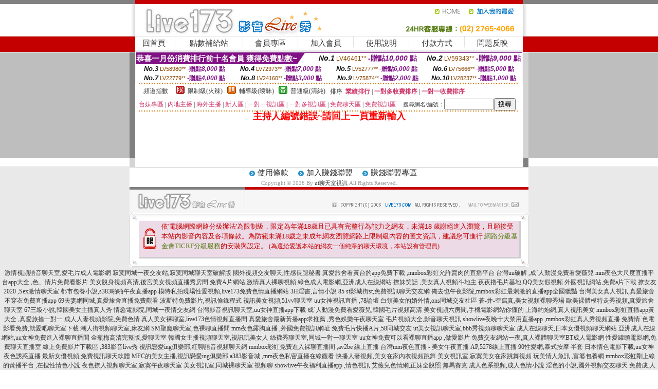

--- FILE ---
content_type: text/html; charset=Big5
request_url: http://168757.my66s.com/?PUT=a_show&AID=164503&FID=168757&R2=&CHANNEL=
body_size: 9774
content:
<html><head><title>ut聊天室視訊</title><meta http-equiv=content-type content="text/html; charset=big5">
<meta name="Keywords" content="韓國女主播不雅視頻,色久久綜合網,漾美眉聊天室,女性享受異性SPA視頻,亞洲成人快播色區,美女真人裸聊,大膽人體模特性愛視頻,成˙人動漫免費看,午夜視頻聊天室下載,戀夜一對多免費聊天室,歐美色圖,真愛旅舍免費點,天歌人氣區視頻聊天室,一對一隨機視頻,愛聊天室,擼管專用動態圖,a383a 影音 城,免費國外視頻聊天網,韓國美女視頻跳舞,六間房美女視頻直播">
<meta name="description" content="韓國女主播不雅視頻,色久久綜合網,漾美眉聊天室,女性享受異性SPA視頻,亞洲成人快播色區,美女真人裸聊,大膽人體模特性愛視頻,成˙人動漫免費看,午夜視頻聊天室下載,戀夜一對多免費聊天室,歐美色圖,真愛旅舍免費點,天歌人氣區視頻聊天室,一對一隨機視頻,愛聊天室,擼管專用動態圖,a383a 影音 城,免費國外視頻聊天網,韓國美女視頻跳舞,六間房美女視頻直播">

<style type="text/css"><!--
.SS {font-size: 10px;line-height: 14px;}
.S {font-size: 11px;line-height: 16px;}
.M {font-size: 13px;line-height: 18px;}
.L {font-size: 15px;line-height: 20px;}
.LL {font-size: 17px;line-height: 22px;}
.LLL {font-size: 21px;line-height: 28px;}




body {
        font-size: 12px;
        height: 16px;
}


A:link { COLOR: #333333; TEXT-DECORATION: none }
A:active { COLOR: #333333; TEXT-DECORATION: none }
A:visited { COLOR: #333333; TEXT-DECORATION: none }
A:hover { COLOR: #CC0000; TEXT-DECORATION: underline }
.ainput { 
	font-size: 10pt;
	height: 22px;
	MARGIN-TOP: 2px;
	MARGIN-BOTTOM: 0px
}
select { 
	font-size: 9pt;
	height: 19px;
}
textarea { 
	font-size: 9pt;
	color: #666666;
}
td {
	font-size: 9pt;
	color: #333333;
	LETTER-SPACING: 0em;
	LINE-HEIGHT: 1.5em;
}
.style1 {
	color: #0074CE;
	font-family: Arial;
	font-weight: bold;
}
.style2 {
	font-family: Arial;
	font-weight: bold;
	color: #C40000;
}
.style3 {
	font-size: 12px;
	font-style: normal;
	LINE-HEIGHT: 1.6em;
	color: #C40000;
}
.style4 {
	font-size: 9pt;
	font-style: normal;
	LINE-HEIGHT: 1.6em;
	color: #E90080;
}
.style5 {
	font-size: 9pt;
	font-style: normal;
	LINE-HEIGHT: 1.6em;
	color: #FF8000;
}
.Table_f1 {
	font-size: 9pt;
	font-style: normal;
	LINE-HEIGHT: 1.5em;
	color: #E90080;
}
.Table_f2 {
	font-size: 9pt;
	font-style: normal;
	LINE-HEIGHT: 1.5em;
	color: #0074CE;
}
.Table_f3 {
	font-size: 9pt;
	font-style: normal;
	LINE-HEIGHT: 1.5em;
	color: #999999;
}
.Table_f4 {
	font-size: 9pt;
	font-style: normal;
	LINE-HEIGHT: 1.5em;
	color: #597D15;
}
.T11B_r {
	font-size: 11pt;
	font-weight: bold;
	LINE-HEIGHT: 1.6em;
	color: #C40000;
}
.T11B_b {
	font-size: 11pt;
	font-weight: bold;
	LINE-HEIGHT: 1.6em;
	color: #0066CC;
}
.T11B_b1 {
	font-size: 11pt;
	font-weight: bold;
	LINE-HEIGHT: 1.6em;
	color: #003399;
}
.t9 {
	font-size: 9pt;
	font-style: normal;
	LINE-HEIGHT: 1.5em;
	color: #0066CC;
}
.t9b {
	font-size: 10pt;
	font-style: normal;
	font-weight: bold;
	LINE-HEIGHT: 1.6em;
	font-family: Arial;
	color: #0066CC;
}

.t12b {
	font-size: 12pt;
	color: #004040;
	font-style: normal;
	font-weight: bold;
	LINE-HEIGHT: 1.6em;
	font-family: "Times New Roman", "Times", "serif";
}



--></style>
<script language="JavaScript" type="text/JavaScript">
function CHAT_GO(AID,FORMNAME){
document.form1_GO.AID.value=AID;
document.form1_GO.ROOM.value=AID;
document.form1_GO.MID.value=10000;
if(FORMNAME.uname.value=="" || FORMNAME.uname.value.indexOf("請輸入")!=-1)    {
  alert("請輸入暱稱");
  FORMNAME.uname.focus();
}else{
  var AWidth = screen.width-20;
  var AHeight = screen.height-80;
  if( document.all || document.layers ){
  utchat10000=window.open("","utchat10000","width="+AWidth+",height="+AHeight+",resizable=yes,toolbar=no,location=no,directories=no,status=no,menubar=no,copyhistory=no,top=0,left=0");
  }else{
  utchat10000=window.open("","utchat10000","width="+AWidth+",height="+AHeight+",resizable=yes,toolbar=no,location=no,directories=no,status=no,menubar=no,copyhistory=no,top=0,left=0");
  }
  document.form1_GO.uname.value=FORMNAME.uname.value;
  document.form1_GO.sex.value=FORMNAME.sex.value;
  document.form1_GO.submit();
}
}


function CHAT_GO123(AID){
  document.form1_GO.AID.value=AID;
  document.form1_GO.ROOM.value=AID;
  document.form1_GO.MID.value=10000;
  if(document.form1_GO.uname.value=="")    {
    alert("請輸入暱稱");
  }else{
    var AWidth = screen.width-20;
    var AHeight = screen.height-80;
    if( document.all || document.layers ){
    utchat10000=window.open("","utchat10000","width="+AWidth+",height="+AHeight+",resizable=yes,toolbar=no,location=no,directories=no,status=no,menubar=no,copyhistory=no,top=0,left=0");
    }else{
    utchat10000=window.open("","utchat10000","width="+AWidth+",height="+AHeight+",resizable=yes,toolbar=no,location=no,directories=no,status=no,menubar=no,copyhistory=no,top=0,left=0");
    }
    document.form1_GO.submit();
  }
}

function MM_swapImgRestore() { //v3.0
  var i,x,a=document.MM_sr; for(i=0;a&&i<a.length&&(x=a[i])&&x.oSrc;i++) x.src=x.oSrc;
}

function MM_preloadImages() { //v3.0
  var d=document; if(d.images){ if(!d.MM_p) d.MM_p=new Array();
    var i,j=d.MM_p.length,a=MM_preloadImages.arguments; for(i=0; i<a.length; i++)
    if (a[i].indexOf("#")!=0){ d.MM_p[j]=new Image; d.MM_p[j++].src=a[i];}}
}

function MM_findObj(n, d) { //v4.01
  var p,i,x;  if(!d) d=document; if((p=n.indexOf("?"))>0&&parent.frames.length) {
    d=parent.frames[n.substring(p+1)].document; n=n.substring(0,p);}
  if(!(x=d[n])&&d.all) x=d.all[n]; for (i=0;!x&&i<d.forms.length;i++) x=d.forms[i][n];
  for(i=0;!x&&d.layers&&i<d.layers.length;i++) x=MM_findObj(n,d.layers[i].document);
  if(!x && d.getElementById) x=d.getElementById(n); return x;
}

function MM_swapImage() { //v3.0
  var i,j=0,x,a=MM_swapImage.arguments; document.MM_sr=new Array; for(i=0;i<(a.length-2);i+=3)
   if ((x=MM_findObj(a[i]))!=null){document.MM_sr[j++]=x; if(!x.oSrc) x.oSrc=x.src; x.src=a[i+2];}
}
//-->
</script>


</head>
<!--body topMargin=0 marginheight=0 marginwidth=0 BACKGROUND='/images_live173/bg.gif'-->
<table width='776' border='0' align='center' cellpadding='0' cellspacing='0'><tr><td width='11' valign='top' background='images_live173/Tab_L2.gif'><img src='images_live173/Tab_L1.gif' width='11' height='325'></td><td width='754' align='center' valign='top' bgcolor='#FFFFFF'><body topMargin=0 marginheight=0 marginwidth=0 BACKGROUND='/images_live173/bg.gif'><table width='754' border='0' cellspacing='0' cellpadding='0'><tr><td height='8' bgcolor='#C40000'><img src='/images_live173//sx.gif' width='1' height='1'></td></tr>
<tr><td height='62'><table width='754' border='0' cellspacing='0' cellpadding='0'>
<tr><td width='365'><img src='/images_live173//logo.gif' width='365' height='62'></td>
<td width='389'><table width='389' border='0' cellspacing='0' cellpadding='0'>
<tr><td height='27' align='right'><a href='http://168757.my66s.com/?FID=168757' target='_top'><img src='/images_live173//home.gif' width='66' height='27' border='0'></a><a href="javascript:window.external.AddFavorite ('http://168757.my66s.com/?FID=168757','Live173影音Live秀')"><img src='/images_live173//myfavorites.gif' width='108' height='27' border='0'></a></td></tr><tr><td height='35' align='right'><img src='/images_live173//tel.gif' width='389' height='35'></td></tr></table></td></tr></table></td></tr></table><table width='754' border='0' cellspacing='0' cellpadding='0'><tr>
<td height='1' bgcolor='#E1E1E1'><img src='images_live173/sx.gif' width='1' height='1'></td></tr>
<tr><td height='27' valign='top' bgcolor='#FFFFFF'><table width='754' height='27' border='0' cellpadding='0' cellspacing='0' CLASS=L><tr align='center'><td CLASS=L><a href='./?FID=168757'>回首頁</A></td><td width='11'  CLASS=L><img src='images_live173/menuline.gif' width='11' height='27'></td><td CLASS=L><a href='/PAY1/?UID=&FID=168757' TARGET='_blank'>點數補給站</A></td><td width='11'  CLASS=L><img src='images_live173/menuline.gif' width='11' height='27'></td><td CLASS=L><a href='./?PUT=up&FID=168757' target='_top'>會員專區</span></A></td><td width='11'  CLASS=L><img src='images_live173/menuline.gif' width='11' height='27'></td><td CLASS=L><a href='./?PUT=up_reg&s=0&FID=168757' target='_top'>加入會員</span></A></td><td width='11'><img src='images_live173/menuline.gif' width='11' height='27'></td><td  CLASS=L><a href='./?PUT=faq&FID=168757'>使用說明</span></A></td><td width='11'><img src='images_live173/menuline.gif' width='11' height='27'></td><td  CLASS=L><a href='./?PUT=pay_doc1&FID=168757'>付款方式</span></A></td><td width='11'><img src='images_live173/menuline.gif' width='11' height='27'></td><td  CLASS=L><a href='./?PUT=mailbox&FID=168757'>問題反映</A></td><td width='11'><img src='images_live173/menuline.gif' width='11' height='27'></td><td  CLASS=L></td></tr></table></td></tr></table><table width='754' border='0' cellspacing='0' cellpadding='0'><tr><td height='4' bgcolor='#E9E9E9'><img src='images_live173/sx.gif' width='1' height='1'></td></tr></table><table border='0' cellspacing='0' cellpadding='0' ALIGN='CENTER' bgcolor='#FFFFFF' width='750'><tr><td><div style="margin:0 auto;width: 750px;border:1px solid #7f1184; font-family:Helvetica, Arial, 微軟正黑體 ,sans-serif;font-size: 12px; background-color: #ffffff">
 <table border="0" cellpadding="0" cellspacing="0" width="100%">
        <tr>
          <td align="left" valign="top">
            <table border="0" cellpadding="0" cellspacing="0" height="22">
              <tr>
                <td bgcolor="#7f1184"><b style="color:#FFFFFF;font-size:15px"> 恭喜一月份消費排行前十名會員 獲得免費點數~</b></td>
                <td width="15">
                  <div style="border-style: solid;border-width: 22px 15px 0 0;border-color: #7e1184 transparent transparent transparent;"></div>
                </td>
              </tr>
            </table>
          </td>
          <td align="left">
            <b style="color:#111111;font-size:14px"><em>No.1</em></b>&nbsp;<span style="color:#8c4600;font-size:12px">LV46461**</span>
            <b style="color:#7f1184;font-size:14px"> -贈點<em>10,000</em> 點</b>
          </td>
          <td align="center" width="25%">
            <b style="color:#111111;font-size:14px"><em>No.2</em></b>&nbsp;<span style="color:#8c4600;font-size:12px">LV59343**</span>
            <b style="color:#7f1184;font-size:14px"> -贈點<em>9,000</em> 點</b>
          </td>
        </tr>
      </table>
      <table border="0" cellpadding="0" cellspacing="0" width="100%">
        <tr>
          <td align="center" width="25%">
            <b style="color:#111111;font-size:13px"><em>No.3</em></b>&nbsp;<span style="color:#8c4600;font-size:11px">LV58980**</span>
            <b style="color:#7f1184;font-size:12px"> -贈點<em>8,000</em> 點</b>
          </td>
          <td align="center" width="25%">
            <b style="color:#111111;font-size:13px"><em>No.4</em></b>&nbsp;<span style="color:#8c4600;font-size:11px">LV72973**</span>
            <b style="color:#7f1184;font-size:12px"> -贈點<em>7,000</em> 點</b>
          </td>
          <td align="center" width="25%">
            <b style="color:#111111;font-size:13px"><em>No.5</em></b>&nbsp;<span style="color:#8c4600;font-size:11px">LV52777**</span>
            <b style="color:#7f1184;font-size:12px"> -贈點<em>6,000</em> 點</b>
          </td>
          <td align="center">
            <b style="color:#111111;font-size:13px"><em>No.6</em></b>&nbsp;<span style="color:#8c4600;font-size:11px">LV75666**</span>
            <b style="color:#7f1184;font-size:12px"> -贈點<em>5,000</em> 點</b>
          </td>
        </tr>
      </table>
      <table border="0" cellpadding="0" cellspacing="0" width="100%">
        <tr>
          <td align="center" width="25%">
            <b style="color:#111111;font-size:13px"><em>No.7</em></b>&nbsp;<span style="color:#8c4600;font-size:11px">LV22779**</span>
            <b style="color:#7f1184;font-size:12px"> -贈點<em>4,000</em> 點</b>
          </td>
          <td align="center" width="25%">
            <b style="color:#111111;font-size:13px"><em>No.8</em></b>&nbsp;<span style="color:#8c4600;font-size:11px">LV24160**</span>
            <b style="color:#7f1184;font-size:12px"> -贈點<em>3,000</em> 點</b>
          </td>
          <td align="center" width="25%">
            <b style="color:#111111;font-size:13px"><em>No.9</em></b>&nbsp;<span style="color:#8c4600;font-size:11px">LV75874**</span>
            <b style="color:#7f1184;font-size:12px"> -贈點<em>2,000</em> 點</b>
          </td>
          <td align="center" width="25%">
            <b style="color:#111111;font-size:13px"><em>No.10</em></b>&nbsp;<span style="color:#8c4600;font-size:11px">LV28237**</span>
            <b style="color:#7f1184;font-size:12px"> -贈點<em>1,000</em> 點</b>
          </td>
        </tr>
      </table>
    </div>
</td></tr></table><table width='740' height='25' border='0' cellpadding='0' cellspacing='0' bgcolor='#FFFFFF' ALIGN=CENTER CLASS=S><tr> <td height='2' background='img/dot.gif'><img src='img/dot.gif' width='5' height='2'></td></tr><tr><td><table border='0' cellpadding='0' cellspacing='3' CLASS='M'><tr><td>&nbsp;&nbsp;頻道指數&nbsp;&nbsp;</TD><TD CLASS='M'>&nbsp;&nbsp;<A HREF='./index.phtml?PUT=A_SORT&SORT=R41&FID=168757'><img src='/images/slevel1.gif' width='17' height='16' BORDER='0' TITLE='節目等級為限制級適合年齡滿21歲之成人進入'></A></TD><TD>&nbsp;<A HREF='./index.phtml?PUT=A_SORT&SORT=R41&FID=168757'>限制級(火辣)</A></TD><TD>&nbsp;&nbsp;<A HREF='./index.phtml?PUT=A_SORT&SORT=R42&FID=168757'><img src='/images/slevel2.gif' width='17' height='16' BORDER='0' TITLE='節目等級為輔導級適合年齡滿18歲之成人進入'></A></TD><TD>&nbsp;<A HREF='./index.phtml?PUT=A_SORT&SORT=R42&FID=168757'>輔導級(曖昧)</A></TD><TD>&nbsp;&nbsp;<A HREF='./index.phtml?PUT=A_SORT&SORT=R40&FID=168757'><img src='/images/slevel0.gif' width='17' height='16' BORDER='0' TITLE='節目等級為普通級適合所有年齡層進入'></A></TD><TD>&nbsp;<A HREF='./index.phtml?PUT=A_SORT&SORT=R40&FID=168757'>普通級(清純)</A></TD><TD><table width='100%' height='20' border='0' cellpadding='0' cellspacing='0' CLASS='S'><tr><td valign='bottom'>&nbsp;&nbsp;排序&nbsp;&nbsp;<strong><a href='./index.phtml?PUT=A_SORT&SORT=N&ON=&FID=168757'><font color='#CC3366'>業績排行</font></a></strong>&nbsp;|&nbsp;<strong><a href='./index.phtml?PUT=A_SORT&SORT=R6&FID=168757'><font color='#CC3366'>一對多收費排序</font></a></strong>&nbsp;|&nbsp;<strong><a href='./index.phtml?PUT=A_SORT&SORT=R7&FID=168757'><font color='#CC3366'>一對一收費排序</font></a></strong></font></div></td></tr></table></td></tr></table><table width='100%' height='20' border='0' cellpadding='0' cellspacing='0'><tr><td><a href='./index.phtml?PUT=A_SORT&SORT=TW&FID=168757'><font color='#CC3366'>台妹專區</font></a>&nbsp;|&nbsp;<a href='./index.phtml?PUT=A_SORT&SORT=CN&FID=168757'><font color='#CC3366'>內地主播</font></a>&nbsp;|&nbsp;<a href='./index.phtml?PUT=A_SORT&SORT=GLOBAL&FID=168757'><font color='#CC3366'>海外主播</font></a>&nbsp;|&nbsp;<a href='./index.phtml?PUT=A_SORT&SORT=NEW&FID=168757'><font color='#CC3366'>新人區</font></a></strong>&nbsp;|&nbsp;<a href='./index.phtml?PUT=A_SORT&SORT=R52&FID=168757'><font color='#CC3366'>一對一視訊區</font></a></strong>&nbsp;|&nbsp;<a href='./index.phtml?PUT=A_SORT&SORT=R54&FID=168757'><font color='#CC3366'>一對多視訊區</font></a></strong>&nbsp;|&nbsp;<a href='./index.phtml?PUT=A_SORT&SORT=R51&FID=168757'><font color='#CC3366'>免費聊天區</font></a></strong>&nbsp;|&nbsp;<a href='./index.phtml?PUT=A_SORT&SORT=R53&FID=168757'><font color='#CC3366'>免費視訊區</font></a></strong></font></div></TD><TD><table border='0' cellspacing='0' bgcolor='#FFFFFF' cellpadding='0'><form name='SEARCHFORM123' action='./index.phtml' align=center method=POST><input type=hidden name='PUT' value='a_show'><input type=hidden name='FID' value='168757'><TR><TD class='S'>搜尋網名/編號：<input type='text' name='KEY_STR' size='10' VALUE=''><input type='SUBMIT' value='搜尋' name='B2'></td></tr></FORM></table></TD></tr></table><tr> <td height='2' background='img/dot.gif'><img src='img/dot.gif' width='5' height='2'></td></tr></td></tr></table><table width='750' border='0' cellspacing='0' cellpadding='0' ALIGN=CENTER BGCOLOR='#FFFFFF'><TR><TD><CENTER>
<SCRIPT language='JavaScript'>
function CHECK_SEARCH_KEY(FORMNAME){
  var error;
  if (FORMNAME.KEY_STR.value.length<2){
    alert('您輸入的搜尋字串必需多於 2 字元!!');
    FORMNAME.KEY_STR.focus();
    return false;
  }
  return true;
}
</SCRIPT>
<FONT COLOR='RED'><H2>主持人編號錯誤~請回上一頁重新輸入</H2></FONT></td></tr></table></td><td width='11' valign='top' background='images_live173/Tab_R2.gif'><img src='images_live173/Tab_R1.gif' width='11' height='325'></td></tr></table><table width='776' border='0' align='center' cellpadding='0' cellspacing='0' CLASS='M'>
<tr><td height='1' bgcolor='#CDCDCD'><img src='/images_live173/sx.gif' width='1' height='1'></td>
</tr><tr><td height='25' align='center' bgcolor='#FFFFFF'>　<img src='/images_live173/icon_01.gif' width='20' height='20' align='absmiddle'><a href='./?PUT=tos&FID=168757'><FONT CLASS='L'>使用條款</A>　<img src='/images_live173/icon_01.gif' width='20' height='20' align='absmiddle'><A href='./?PUT=aweb_reg&FID=168757'>加入賺錢聯盟</A>　<img src='/images_live173/icon_01.gif' width='20' height='20' align='absmiddle'><A href='./?PUT=aweb_logon&FID=168757'>賺錢聯盟專區</A></FONT>
<BR>
<FONT COLOR=999999 CLASS=S>
Copyright &copy; 2026 By <a href='http://168757.my66s.com'>ut聊天室視訊</a> All Rights Reserved.</FONT>
</td></tr>
<tr><td height='50' bgcolor='#F6F6F6'><table width='776' height='50' border='0' cellpadding='0' cellspacing='0'>
<tr><td width='225'><img src='/images_live173/bottom_logo.gif' width='225' height='50'></td>
<td width='551' align='right' background='/images_live173/bottom_bg.gif'><table height='35' border='0' cellpadding='0' cellspacing='0'>
<tr><td width='268' valign='bottom'><img src='/images_live173/bottom_copy.gif' width='268' height='16'></td>
<td width='122' valign='bottom'><img src='/images_live173/bottom_mail.gif' width='122' height='16' border='0'></td></tr>
</table></td></tr></table>
</td></tr></table>
<table width='776' border='0' align='center' cellpadding='0' cellspacing='0'><tr>
<td><img src='/secure/18-01.gif' width='18' height='16'></td>
<td background='/secure/18-01a.gif'><img src='/secure/18-01a.gif' width='18' height='16'></td>
<td><img src='/secure/18-02.gif' width='18' height='16'></td></tr>
<tr><td background='/secure/18-02b.gif'>&nbsp;</td><td>

<TABLE cellSpacing=0 cellPadding=1 width='100%' border=0 ALIGN=CENTER><TBODY><TR align=left>
<TD width=38 height='70' align=middle bgcolor='#EDDAE7'><img src='/secure/18.gif' width='25' hspace='8' vspace='5'></TD>
<TD vAlign=top bgcolor='#EDDAE7' class=style3><font size='2'>
依'電腦網際網路分級辦法'為限制級，限定為年滿<font face='Arial, Helvetica, sans-serif'>18</font>歲且已具有完整行為能力之網友，未滿<font face='Arial, Helvetica, sans-serif'>18</font>
歲謝絕進入瀏覽，且願接受本站內影音內容及各項條款。為防範未滿<font face='Arial, Helvetica, sans-serif'>18</font>歲之未成年網友瀏覽網路上限制級內容的圖文資訊，建議您可進行
<A href='http://www.ticrf.org.tw/' target=_blank>
<FONT color=#597d15>網路分級基金會TICRF分級服務</FONT></A>的安裝與設定。</font>
(為還給愛護本站的網友一個純淨的聊天環境，本站設有管理員)
</TD>
</TR></TBODY></TABLE>

</td><td background='/secure/18-02a.gif'>&nbsp;</td></tr>
<tr><td><img src='/secure/18-03.gif' width='18' height='19'></td>
<td background='/secure/18-03a.gif'>&nbsp;</td>
<td><img src='/secure/18-04.gif' width='18' height='19'></td>
</tr></table><TABLE ALIGN='CENTER'><TR><TD><CENTER><a href=http://336073.kk97y.com/ target=_blank>激情視頻語音聊天室,愛毛片成人電影網</a>
<a href=http://336074.kk97y.com/ target=_blank>寂寞同城一夜交友站,寂寞同城聊天室破解版</a>
<a href=http://336075.kk97y.com/ target=_blank>國外視頻交友聊天,性感長腿秘書</a>
<a href=http://336076.kk97y.com/ target=_blank>真愛旅舍看黃台的app免費下載 ,mmbox彩虹允許賣肉的直播平台</a>
<a href=http://336077.kk97y.com/ target=_blank>台灣uu破解 ,成˙人動漫免費看愛薇兒</a>
<a href=http://336078.kk97y.com/ target=_blank>mm夜色大尺度直播平台app大全 ,色、情片免費看影片</a>
<a href=http://336079.kk97y.com/ target=_blank>美女脫身視頻高清,後宮美女視頻直播秀房間</a>
<a href=http://336080.kk97y.com/ target=_blank>免費A片網站,激情真人裸聊視頻</a>
<a href=http://336081.kk97y.com/ target=_blank>綠色成人電影網,亞洲成人在線網站</a>
<a href=http://336082.kk97y.com/ target=_blank>撩妺笑話 ,美女真人視頻斗地主</a>
<a href=http://336083.kk97y.com/ target=_blank>夜夜擼毛片基地,QQ美女假視頻</a>
<a href=http://336084.kk97y.com/ target=_blank>外國視訊網站,免費a片下載</a>
<a href=http://336085.kk97y.com/ target=_blank>撩女友2020 ,Sex激情聊天室</a>
<a href=http://336086.kk97y.com/ target=_blank>都市包養小說,s383啪啪午夜直播app</a>
<a href=http://336087.kk97y.com/ target=_blank>模特私拍現場性愛視頻,live173免費色情直播網站</a>
<a href=http://336088.kk97y.com/ target=_blank>3H淫書,言情小說</a>
<a href=http://336089.kk97y.com/ target=_blank>85 st影城街st,免費視訊聊天交友網</a>
<a href=http://336090.kk97y.com/ target=_blank>俺去也午夜影院,mmbox彩虹最刺激的直播app全國獵豔</a>
<a href=http://336091.kk97y.com/ target=_blank>台灣美女真人視訊,真愛旅舍不穿衣免費直播app</a>
<a href=http://336092.kk97y.com/ target=_blank>69夫妻網同城,真愛旅舍直播免費觀看</a>
<a href=http://336093.kk97y.com/ target=_blank>波斯特免費影片,視訊偷錄程式</a>
<a href=http://336094.kk97y.com/ target=_blank>視訊美女視頻,51vv聊天室</a>
<a href=http://336095.kk97y.com/ target=_blank>uu女神視訊直播 ,78論壇</a>
<a href=http://336096.kk97y.com/ target=_blank>白領美女的婚外情,ons同城交友社區</a>
<a href=http://336097.kk97y.com/ target=_blank>蒼-井-空寫真,美女視頻裸聊秀場</a>
<a href=http://336098.kk97y.com/ target=_blank>歐美裸體模特走秀視頻,真愛旅舍聊天室</a>
<a href=http://336099.kk97y.com/ target=_blank>67三級小說,韓國美女主播真人秀</a>
<a href=http://336100.kk97y.com/ target=_blank>情慾電影院,同城一夜情交友網</a>
<a href=http://336101.kk97y.com/ target=_blank>台灣影音視訊聊天室,uu女神直播app下載</a>
<a href=http://336102.kk97y.com/ target=_blank>成˙人動漫免費看愛薇兒,韓國毛片視頻高清</a>
<a href=http://336103.kk97y.com/ target=_blank>美女視頻六房間,手機電影網站你懂的</a>
<a href=http://336104.kk97y.com/ target=_blank>上海約炮網,真人視訊美女</a>
<a href=http://336105.kk97y.com/ target=_blank>mmbox彩虹直播app黃大全 ,真愛旅捨一對一</a>
<a href=http://336106.kk97y.com/ target=_blank>成人人妻視頻影院,免費色情</a>
<a href=http://336107.kk97y.com/ target=_blank>真人美女裸聊室,live173色情視頻直播間</a>
<a href=http://336108.kk97y.com/ target=_blank>真愛旅舍最新黃播app求推薦 ,秀色娛樂午夜聊天室</a>
<a href=http://336109.kk97y.com/ target=_blank>毛片視頻大全,影音聊天視訊</a>
<a href=http://336110.kk97y.com/ target=_blank>showlive夜晚十大禁用直播app ,mmbox彩虹真人秀視頻直播</a>
<a href=http://336111.kk97y.com/ target=_blank>免費情˙色電影看免費,就愛吧聊天室下載</a>
<a href=http://336112.kk97y.com/ target=_blank>潮人街視頻聊天室,床友網</a>
<a href=http://336113.kk97y.com/ target=_blank>SM聖魔聊天室,色裸聊直播間</a>
<a href=http://336114.kk97y.com/ target=_blank>mm夜色露胸直播 ,外國免費視訊網址</a>
<a href=http://336115.kk97y.com/ target=_blank>免費毛片快播A片,58同城交友</a>
<a href=http://336116.kk97y.com/ target=_blank>ut美女視訊聊天室,bbb秀視頻聊聊天室</a>
<a href=http://336117.kk97y.com/ target=_blank>成人在線聊天,日本女優視頻聊天網站</a>
<a href=http://336118.kk97y.com/ target=_blank>亞洲成人在線網站,uu女神免費進入裸聊直播間</a>
<a href=http://336119.kk97y.com/ target=_blank>金瓶梅高清完整版,愛聊天室</a>
<a href=http://336120.kk97y.com/ target=_blank>韓國女主播視頻聊天室,視訊玩美女人</a>
<a href=http://336121.kk97y.com/ target=_blank>絲襪秀聊天室,同城一對一聊天室</a>
<a href=http://336122.kk97y.com/ target=_blank>uu女神免費可以看裸聊直播app ,做愛影片</a>
<a href=http://336123.kk97y.com/ target=_blank>免費交友網站一夜,真人裸體聊天室BT成人電影網</a>
<a href=http://336124.kk97y.com/ target=_blank>性愛罐頭電影網,免費聊天直播室</a>
<a href=http://336125.kk97y.com/ target=_blank>線上免費影片下載區 ,383影音live秀</a>
<a href=http://336126.kk97y.com/ target=_blank>視訊戀愛ing俱樂部,紅聊語音視頻聊天網</a>
<a href=http://336127.kk97y.com/ target=_blank>mmbox彩虹免費進入裸聊直播間 ,av2be 線上直播</a>
<a href=http://336128.kk97y.com/ target=_blank>台灣mm夜色直播 - 美女午夜直播 AP,5278線上直播</a>
<a href=http://336129.kk97y.com/ target=_blank>90性愛網,泰式按摩 半套</a>
<a href=http://336130.kk97y.com/ target=_blank>日本情色電影下載,uu女神夜色誘惑直播</a>
<a href=http://336131.kk97y.com/ target=_blank>最新女優視頻,免費視訊聊天軟體</a>
<a href=http://336132.kk97y.com/ target=_blank>MFC的美女主播,視訊戀愛ing俱樂部</a>
<a href=http://336133.kk97y.com/ target=_blank>a383影音城 ,mm夜色私密直播在線觀看</a>
<a href=http://336134.kk97y.com/ target=_blank>快播人妻視頻,美女在家內衣視頻跳舞</a>
<a href=http://336135.kk97y.com/ target=_blank>美女視訊室,寂寞美女在家跳舞視頻</a>
<a href=http://336136.kk97y.com/ target=_blank>玩美情人魚訊 ,富婆包養網</a>
<a href=http://336137.kk97y.com/ target=_blank>mmbox彩虹剛上線的黃播平台 ,在搜性情色小說</a>
<a href=http://336138.kk97y.com/ target=_blank>夜色撩人視頻聊天室,寂寞午夜聊天室</a>
<a href=http://336139.ky96k.com/ target=_blank>美女視訊室,同城裸聊天室 視頻聊</a>
<a href=http://336140.ky96k.com/ target=_blank>showlive午夜福利直播app ,情色視訊</a>
<a href=http://336141.ky96k.com/ target=_blank>艾薇兒色情網,正妹全脫照 無馬賽克</a>
<a href=http://336142.ky96k.com/ target=_blank>成人色系視頻,成人色情小說</a>
<a href=http://336143.ky96k.com/ target=_blank>淫色的小說,國外視頻交友聊天</a>
<a href=http://336144.ky96k.com/ target=_blank>免費成.人網站,live173私密直播_美女現場直播</a>
<a href=http://336145.ky96k.com/ target=_blank>同城情人網約炮網,成人肉漫畫彩色福利圖</a>
<a href=http://336146.ky96k.com/ target=_blank>成人寂寞一夜情網,秀色直播間</a>
<a href=http://336147.ky96k.com/ target=_blank>s383黃播app ,中文成人</a>
<a href=http://336148.ky96k.com/ target=_blank>showlive能看黃播的直播平台 ,免費直播網路視訊聊天</a>
<a href=http://336149.ky96k.com/ target=_blank>live173露胸直播 ,日本三級片美女圖</a>
<a href=http://336150.ky96k.com/ target=_blank>ut影音視訊聊聊天室,免費開放黃視頻聊天室</a>
<a href=http://336151.ky96k.com/ target=_blank>人人碰成人社區,亞洲成人影片</a>
<a href=http://336152.ky96k.com/ target=_blank>夫妻秀色女視頻群,毛毛片成人視頻</a>
<a href=http://336153.ky96k.com/ target=_blank>真人色情表演視頻網站,台灣免費視頻裸聊室</a>
<a href=http://336154.ky96k.com/ target=_blank>uu女神福利直播軟件app ,下載做愛片</a>
<a href=http://336155.ky96k.com/ target=_blank>293多人視頻下載,s383午夜福利直播app</a>
<a href=http://336156.ky96k.com/ target=_blank>直播真人秀你懂得,免費嘟嘟成年人線上看</a>
<a href=http://336157.ky96k.com/ target=_blank>拓網交友,成˙人視訊</a>
<a href=http://336158.ky96k.com/ target=_blank>在線情色H漫畫,免費聊天交友網站</a>
<a href=http://336159.ky96k.com/ target=_blank>85街官網免費影片觀看,夜店視頻秀聊天室</a>
<a href=http://336160.ky96k.com/ target=_blank>人人摸視頻在線,大膽透明模特走秀視頻</a>
<a href=http://336161.ky96k.com/ target=_blank>硬梆硬梆亞洲區免費影片,豆豆聊天交友網</a>
<a href=http://336162.ky96k.com/ target=_blank>真愛旅舍深夜禁用直播app軟件 ,同城約炮哪個網站好</a>
<a href=http://336163.ky96k.com/ target=_blank>mmbox彩虹台灣美女最刺激的直播平台 ,找寂寞女電話聊天</a>
<a href=http://336164.ky96k.com/ target=_blank>乾柴烈火免費A片,國外視訊美女</a>
<a href=http://336165.ky96k.com/ target=_blank>日本衛星成人頻道,s383午夜福利直播app</a>
<a href=http://336166.ky96k.com/ target=_blank>全球成人情色壇論影片,一對一聊天室</a>
<a href=http://336167.ky96k.com/ target=_blank>黑漁網襪,視訊玩美女人</a>
<a href=http://336168.ky96k.com/ target=_blank>模特兒 ,c字褲美女內衣秀視頻</a>
<a href=http://336169.ky96k.com/ target=_blank>聊聊視頻聊天室,一對一視訊聊天</a>
<a href=http://336170.ky96k.com/ target=_blank>傻妹妺免費影片區,mmbox彩虹台灣網紅大秀平台app下載</a>
<a href=http://336171.ky96k.com/ target=_blank>都秀視頻聊天下載,9999av 影片</a>
<a href=http://336172.ky96k.com/ target=_blank>午夜開放聊天室,同城交友激情美女裸聊</a>
<a href=http://336173.ky96k.com/ target=_blank>香蕉tv免費頻道美女,eney伊莉論壇首頁網址</a>
<a href=http://336174.ky96k.com/ target=_blank>免費床友交友網,s383免費黃直播軟件下載</a>
<a href=http://336175.ky96k.com/ target=_blank>080視訊聊天室,293視頻聊天室最開放</a>
<a href=http://336176.ky96k.com/ target=_blank>女優美眉 ,洪爺的家</a>
<a href=http://336177.ky96k.com/ target=_blank>視訊聊天室破解,麗的小遊戲</a>
<a href=http://336178.ky96k.com/ target=_blank>裸體美女視頻無遮擋,美女在家內衣視頻跳舞</a>
<a href=http://336179.ky96k.com/ target=_blank>uu女神特別黃的直播app ,小鴨影音 電影線上看 </a>
<a href=http://336180.ky96k.com/ target=_blank>露比成人,免費A片網站</a>
<a href=http://336181.ky96k.com/ target=_blank>正妹視訊,慾望都市視聊網站</a>
<a href=http://336182.ky96k.com/ target=_blank>彩虹視頻聊天室,色、情片免費看影片</a>
<a href=http://336183.ky96k.com/ target=_blank>愛色吧成人影院,日本美女視頻</a>
<a href=http://336184.ky96k.com/ target=_blank>520論壇免費,85st成人影片</a>
<a href=http://336185.ky96k.com/ target=_blank>成人文學,a383a 影音 城</a>
<a href=http://336186.ky96k.com/ target=_blank>真愛旅舍好看又刺激不封號的直播 ,色淫情色網</a>
<a href=http://336187.ky96k.com/ target=_blank>歡樂吧視頻聊天室,成人黃色視頻免費的</a>
<a href=http://336188.ky96k.com/ target=_blank>美女視頻六房間直播,527娛樂多人視頻聊天</a>
<a href=http://336189.ky96k.com/ target=_blank>裸體聊天室場秀,成人貼圖站</a>
<a href=http://336190.ky96k.com/ target=_blank>擼管視頻,視頻成人色情網站</a>
<a href=http://336191.ky96k.com/ target=_blank>三級片電影免費,live173色裸聊直播間</a>
<a href=http://336192.ky96k.com/ target=_blank>真人裸體視頻網站,伊莉論壇首頁</a>
<a href=http://336193.ky96k.com/ target=_blank>台灣最火夜間直播uu女神直播平台 ,免費色視訊</a>
<a href=http://336194.ky96k.com/ target=_blank>茶訊之家 ,同城午夜交友網站</a>
<a href=http://336195.ky96k.com/ target=_blank>台灣後宮直播 - 美女午夜直播 APP ,愛我吧視頻聊天室</a>
<a href=http://336196.ky96k.com/ target=_blank>三色午夜色聊語音,後宮午夜直播美女福利視頻</a>
<a href=http://336197.ky96k.com/ target=_blank>97ai蜜桃色小說美女圖片,亂倫亞洲色圖</a>
<a href=http://336198.ky96k.com/ target=_blank>線上金瓶梅影片,mm夜色午夜直播美女福利視頻</a>
<a href=http://336199.ky96k.com/ target=_blank>小鴨影音免費電影 ,mm夜色色裸聊直播間</a>
<a href=http://336200.ky96k.com/ target=_blank>0509 免費視訊聊天秀,語音視頻聊天網站</a>
<a href=http://336201.ky96k.com/ target=_blank>日本快播三級片,美女緊身內衣快播</a>
<a href=http://336202.ky96k.com/ target=_blank>美女秀多人視頻社區,mm夜色激情視頻直播間</a>
<a href=http://336203.ky96k.com/ target=_blank>meme,888言情小說,午夜同城交友聊天社區</a>
<a href=http://336204.ky96k.com/ target=_blank>美女真人視頻大秀,後宮最新黃播app求推薦</a>
<a href=http://336205.ky96k.com/ target=_blank>mmbox彩虹韓國美女視頻直播間 ,狠狠擼在線影院</a>
<a href=http://336206.ky96k.com/ target=_blank>成人網情色貼圖區,85st亞洲區 痴女</a>
<a href=http://336207.ky96k.com/ target=_blank>在線聊天室你懂的,台灣美女真人視訊</a>
<a href=http://336208.ky96k.com/ target=_blank>美女視頻表演聊天室,後宮電影院入口</a>
<a href=http://336209.ky96k.com/ target=_blank>豆豆聊天,喔喔視頻社區</a>
<a href=http://336210.ky96k.com/ target=_blank>寂寞愛愛聊天室,日本美女AV裸體視頻</a>
<a href=http://336211.ky96k.com/ target=_blank>後宮不穿衣免費直播 ,視訊美女173</a>
<a href=http://336212.ky96k.com/ target=_blank>最新免費av在線觀看,夜色約炮交友網</a>
<a href=http://336213.ky96k.com/ target=_blank>男歡女愛交友俱樂部,破解視訊聊天室</a>
<a href=http://336214.ky96k.com/ target=_blank>免費線上色情影片,情色動漫換妻</a>
<a href=http://336215.ky96k.com/ target=_blank>香港午夜免費裸聊室,28聊視頻聊天室</a>
<a href=http://336216.ky96k.com/ target=_blank>隨聊視頻聊天室,色色黃色小說</a>
<a href=http://336217.ky96k.com/ target=_blank>夜夜擼毛片基地,mmbox彩虹夜間美女直播間</a>
<a href=http://336218.ky96k.com/ target=_blank>85街免費影片,性感吊帶短裙美女圖</a>
<a href=http://336219.ky96k.com/ target=_blank>a片免費線上看,成人色情電影免費下載</a>
<a href=http://336220.ky96k.com/ target=_blank>live173真人秀視頻直播 ,最新成人色情小說</a>
<a href=http://336221.ky96k.com/ target=_blank>美女真人秀視頻網站,言情小說</a><a href=http://app.yymm4.com/ target=_blank>showlive影音視訊</a>
<a href=http://app.yymm3.com/ target=_blank>live173影音live秀-免費視訊</a>
<a href=http://utmimif.com/ target=_blank>Live173視訊聊天交友網</a>
<a href=http://www.yt65k.com/ target=_blank>真人裸秀直播間</a>
<a href=http://2119202.sku98.com/ target=_blank>台灣性成人直播視頻在線觀看</a>
<a href=http://bbs.fhu72a.com/ target=_blank>真愛旅舍直播社區</a>
<a href=http://app.sw56k.com/ target=_blank>約炮交友直播間平台</a>
<a href=http://app.as23e.com/ target=_blank>夫妻開放聊天室</a>
<a href=http://336042.hy67uu.com/ target=_blank>live 173 視訊聊天-主播免費祼聊聊天室</a>
<a href=http://336043.hy67uu.com/ target=_blank>173視訊聊天交友網-台灣美女聊天室</a>
<a href=http://hky37.com/ target=_blank>台灣戀戀視頻聊天室</a>
<a href=http://m663ww.com/ target=_blank>ut視訊美女</a>
<a href=http://212868.h68ks.com/ target=_blank>台灣免費影音視訊聊天室</a>
<a href=http://212869.kk97y.com/ target=_blank>免費視訊聊天室</a>
<a href=http://335956.fuyku37.com/ target=_blank>ut聊天室視訊-真人裸聊秀場</a>
<a href=http://2117947.yfh27.com/ target=_blank>Live173台灣真愛旅舍官網</a>
<a href=http://2117841.sh53yy.com/ target=_blank>台灣UT成人直播平台</a>
<a href=http://213079.kgtk35.com/ target=_blank>破解視訊聊天室</a>
<a href=http://top-worker.com/ target=_blank>免費真人裸聊qq</a>
<a href=http://2117841.tu75h.com/ target=_blank>台灣UT成人直播平台</a>
<a href=http://176show.club/ target=_blank>美女直播視訊裸聊-美女視訊真人秀-視訊辣妹免費視頻</a>
<a href=http://h335y.com/ target=_blank>showlive視訊聊天網</a>
<a href=http://336067.mh66y.com/ target=_blank>showlive-美女裸體免費聊天網站</a>
<a href=http://a8aaa.com/ target=_blank>夫妻真人秀視頻聊天室</a>
<a href=http://www.aks37.com/ target=_blank>台灣戀戀視頻聊天室</a>
<a href=http://www.kttk63.com/ target=_blank>影音視訊聊天室</a>
<a href=http://ahk29.com/ target=_blank>台灣戀戀視頻聊天室</a>
<a href=http://212937.htthsk.com/ target=_blank>金瓶梅視訊</a>
<a href=http://app.hsk377.com/ target=_blank>真人秀場視頻聊天室</a>
<a href=http://bbs.tkw36.com/ target=_blank>午夜交友聊天室</a>
<a href=http://jyf63.com/ target=_blank>Live173視訊影音Live秀</a>
<a href=http://yfe89.com/ target=_blank>台灣甜心視訊聊天室</a>
<a href=http://www.yak79.com/ target=_blank>真人午夜裸聊直播間</a>
<a href=http://yak79.com/ target=_blank>真人午夜裸聊直播間</a>
<a href=http://gke89.com/ target=_blank>台灣戀戀視頻聊天室</a>
<a href=http://336058.h622h.com/ target=_blank>成人免費視訊聊天室-色yy視頻直播間頻道</a>
<a href=http://www.358ii.com/ target=_blank>台灣一對一視訊聊天室</a>
<a href=http://tkk998.com/ target=_blank>真愛旅舍聊天室</a>
<a href=http://kkyt257.com/ target=_blank>真愛旅舍聊天室-午夜聊天室</a>
<a href=http://www.ssahhd.com/ target=_blank>真愛旅舍視頻聊天室</a>
<a href=http://www.zkt3.com/ target=_blank>真愛旅舍聊天室</a>
<a href=http://212995.csas83.com/ target=_blank>真愛旅舍午夜直播間視頻聊天室</a>
<a href=http://www.yhh263.com/ target=_blank>台灣戀戀視頻聊天室</a>
<a href=http://wkk777.com/ target=_blank>真人美女視訊直播</a>
<a href=http://www.hhapp96.com/ target=_blank>午夜聊天室</a>
<a href=http://hhapp96.com/ target=_blank>午夜聊天室</a>
<a href=http://www.kyk99.com/ target=_blank>午夜聊天室</a>
<a href=http://su68w.com/ target=_blank>真人午夜裸聊直播間</a>
<a href=http://212884.app95yy.com/ target=_blank>UT美女視訊聊天室</a>
<a href=http://212885.fuyku37.com/ target=_blank>momo520影音視訊美女主播聊天室</a>
<a href=http://212886.hwe6.com/ target=_blank>視訊聊天,影音視訊聊天室,視訊交友</a>
<a href=http://www.s28haa.com/ target=_blank>173免費視訊秀</a>
<a href=http://hhsk683.com/ target=_blank>真愛旅舍視頻聊天室</a>
<a href=http://app.utk77.com/ target=_blank>視頻啪啪免費聊天室</a>
<a href=http://www.sk56g.com/ target=_blank>影音視訊聊天室</a>
<a href=http://sk59s.com/ target=_blank>美女裸聊視頻直播間</a>
<a href=http://app.ku78ee.com/ target=_blank>ut影音視訊聊天室</a>
<a href=http://ykugkky.com/ target=_blank>免費放心看午夜電影院</a>
<a href=http://2117936.mrmmh.com/ target=_blank>台灣真愛旅舍live173官網</a>
<a href=http://168767.h673y.com/ target=_blank>173視訊聊天-同城午夜聊天室</a>
<a href=http://2119222.hz26u.com/ target=_blank>成人視訊聊天室 免費視訊聊天室</a>
<a href=http://www.yuk26a.com/ target=_blank>真愛旅舍視頻聊天室</a>
<a href=http://app.ke55ssf.com/ target=_blank>美女正妹自拍論壇</a>
<a href=http://176896.yuk26a.com/ target=_blank>530線上影音城-美女免費直播網站</a>
<a href=http://176897.yuk26a.com/ target=_blank>杜蕾斯免費影片貼圖區 女人-qq愛真人視訊</a>
<a href=http://www.s766uu.com/ target=_blank>173免費視訊</a>
<a href=http://www.s769mm.com/ target=_blank>live 173免費視訊</a>
<a href=http://1700904.live173.com/ target=_blank>台灣uthome直播平台</a>
<a href=http://cf.tc29t.com/ target=_blank>小可愛視訊聊天室-裸聊直播間</a>
<a href=http://www.kva66a.com/ target=_blank>真愛旅舍官網</a>
<a href=http://app.skk25.com/ target=_blank>國外免費視頻秀聊天室</a>
<a href=http://csas83.com/ target=_blank>真愛旅舍視頻聊天室</a>
<a href=http://www.sds327.com/ target=_blank>免費同城語音視頻聊天室</a>
<a href=http://hhsk689.com/ target=_blank>小可愛視訊聊天室</a>
<a href=http://a24.ahowappp.com/ target=_blank>live173視訊影音live秀</a>
<a href=http://1700866.ew35u.com/ target=_blank>台灣UT直播平台</a>
<a href=http://1700904.ew36y.com/ target=_blank>台灣uthome直播平台</a>
<a href=http://2119220.i349.com/ target=_blank>影音視訊聊天室 色情視訊聊天室</a>
<a href=http://2119192.live173.com/ target=_blank>真愛旅舍視頻聊天室-live173影音視訊live秀</a>
<a href=http://2119192.i375.com/ target=_blank>真愛旅舍視頻聊天室-live173影音視訊live秀</a>
<a href=http://www.hge103.com/ target=_blank>live173無限點數</a>
<a href=http://by22f.com/ target=_blank>173免費視訊</a>
<a href=http://www.ek31.com/ target=_blank>真愛旅舍免費視訊聊天室</a><CENTER></CENTER></TD></TR></TABLE><a href=http://aq1.msdn567.com/ target=_blank>.</a>
<a href=http://aq2.msdn567.com/ target=_blank>.</a>
<a href=http://aq3.msdn567.com/ target=_blank>.</a>
<a href=http://aq4.msdn567.com/ target=_blank>.</a>
<a href=http://aq5.msdn567.com/ target=_blank>.</a>
<a href=http://aq6.msdn567.com/ target=_blank>.</a>
<a href=http://aq7.msdn567.com/ target=_blank>.</a>
<a href=http://aq8.msdn567.com/ target=_blank>.</a>
<a href=http://aq9.msdn567.com/ target=_blank>.</a>
<a href=http://aq10.msdn567.com/ target=_blank>.</a>
<a href=http://aq11.msdn567.com/ target=_blank>.</a>
<a href=http://aq12.msdn567.com/ target=_blank>.</a>
<a href=http://aq13.msdn567.com/ target=_blank>.</a>
<a href=http://aq14.msdn567.com/ target=_blank>.</a>
<a href=http://aq15.msdn567.com/ target=_blank>.</a>
<a href=http://aq16.msdn567.com/ target=_blank>.</a>
<a href=http://aq17.msdn567.com/ target=_blank>.</a>
<a href=http://aq18.msdn567.com/ target=_blank>.</a>
<a href=http://aq19.msdn567.com/ target=_blank>.</a>
<a href=http://aq20.msdn567.com/ target=_blank>.</a>
<a href=http://aq21.msdn567.com/ target=_blank>.</a>
<a href=http://aq22.msdn567.com/ target=_blank>.</a>
<a href=http://aq23.msdn567.com/ target=_blank>.</a>
<a href=http://aq24.msdn567.com/ target=_blank>.</a>
<a href=http://aq25.msdn567.com/ target=_blank>.</a>
<a href=http://aq26.msdn567.com/ target=_blank>.</a>
<a href=http://aq27.msdn567.com/ target=_blank>.</a>
<a href=http://aq28.msdn567.com/ target=_blank>.</a>
<a href=http://aq29.msdn567.com/ target=_blank>.</a>
<a href=http://aq30.msdn567.com/ target=_blank>.</a>
<a href=http://aq31.msdn567.com/ target=_blank>.</a>
<a href=http://aq32.msdn567.com/ target=_blank>.</a>
<a href=http://aq33.msdn567.com/ target=_blank>.</a>
<a href=http://aq34.msdn567.com/ target=_blank>.</a>
<a href=http://aq35.msdn567.com/ target=_blank>.</a>
<a href=http://aq36.msdn567.com/ target=_blank>.</a>
<a href=http://aq37.msdn567.com/ target=_blank>.</a>
<a href=http://aq38.msdn567.com/ target=_blank>.</a>
<a href=http://aq39.msdn567.com/ target=_blank>.</a>
<a href=http://aq40.msdn567.com/ target=_blank>.</a>
<a href=http://aq41.msdn567.com/ target=_blank>.</a>
<a href=http://aq42.msdn567.com/ target=_blank>.</a>
<a href=http://aq43.msdn567.com/ target=_blank>.</a>
<a href=http://aq44.msdn567.com/ target=_blank>.</a>
<a href=http://aq45.msdn567.com/ target=_blank>.</a>
<a href=http://aq46.msdn567.com/ target=_blank>.</a>
<a href=http://aq47.msdn567.com/ target=_blank>.</a>
<a href=http://aq48.msdn567.com/ target=_blank>.</a>
<a href=http://aq49.msdn567.com/ target=_blank>.</a>
<a href=http://aq50.msdn567.com/ target=_blank>.</a>
<a href=http://aq51.msdn567.com/ target=_blank>.</a>
<a href=http://aq52.msdn567.com/ target=_blank>.</a>
<a href=http://aq53.msdn567.com/ target=_blank>.</a>
<a href=http://aq54.msdn567.com/ target=_blank>.</a>
<a href=http://aq55.msdn567.com/ target=_blank>.</a>
<a href=http://aq56.msdn567.com/ target=_blank>.</a>
<a href=http://aq57.msdn567.com/ target=_blank>.</a>
<a href=http://aq58.msdn567.com/ target=_blank>.</a>
<a href=http://aq59.msdn567.com/ target=_blank>.</a>
<a href=http://aq60.msdn567.com/ target=_blank>.</a>
<a href=http://aq61.msdn567.com/ target=_blank>.</a>
<a href=http://aq62.msdn567.com/ target=_blank>.</a>
<a href=http://aq63.msdn567.com/ target=_blank>.</a>
<a href=http://aq64.msdn567.com/ target=_blank>.</a>
<a href=http://aq65.msdn567.com/ target=_blank>.</a>
<a href=http://aq66.msdn567.com/ target=_blank>.</a>
<a href=http://aq67.msdn567.com/ target=_blank>.</a>
<a href=http://aq68.msdn567.com/ target=_blank>.</a>
<a href=http://aq69.msdn567.com/ target=_blank>.</a>
<a href=http://aq70.msdn567.com/ target=_blank>.</a>
<a href=http://aq71.msdn567.com/ target=_blank>.</a>
<a href=http://aq72.msdn567.com/ target=_blank>.</a>
<a href=http://aq73.msdn567.com/ target=_blank>.</a>
<a href=http://aq74.msdn567.com/ target=_blank>.</a>
<a href=http://aq75.msdn567.com/ target=_blank>.</a>
<a href=http://aq76.msdn567.com/ target=_blank>.</a>
<a href=http://aq77.msdn567.com/ target=_blank>.</a>
<a href=http://aq78.msdn567.com/ target=_blank>.</a>
<a href=http://aq79.msdn567.com/ target=_blank>.</a>
<a href=http://aq80.msdn567.com/ target=_blank>.</a>
<a href=http://aq81.msdn567.com/ target=_blank>.</a>
<a href=http://aq82.msdn567.com/ target=_blank>.</a>
<a href=http://aq83.msdn567.com/ target=_blank>.</a>
<a href=http://aq84.msdn567.com/ target=_blank>.</a>
<a href=http://aq85.msdn567.com/ target=_blank>.</a>
<a href=http://aq86.msdn567.com/ target=_blank>.</a>
<a href=http://aq87.msdn567.com/ target=_blank>.</a>
<a href=http://aq88.msdn567.com/ target=_blank>.</a>
<a href=http://aq89.msdn567.com/ target=_blank>.</a>
<a href=http://aq90.msdn567.com/ target=_blank>.</a>
<a href=http://aq91.msdn567.com/ target=_blank>.</a>
<a href=http://aq92.msdn567.com/ target=_blank>.</a>
<a href=http://aq93.msdn567.com/ target=_blank>.</a>
<a href=http://aq94.msdn567.com/ target=_blank>.</a>
<a href=http://aq95.msdn567.com/ target=_blank>.</a>
<a href=http://aq96.msdn567.com/ target=_blank>.</a>
<a href=http://aq97.msdn567.com/ target=_blank>.</a>
<a href=http://aq98.msdn567.com/ target=_blank>.</a>
<a href=http://aq99.msdn567.com/ target=_blank>.</a>
</BODY></HTML>